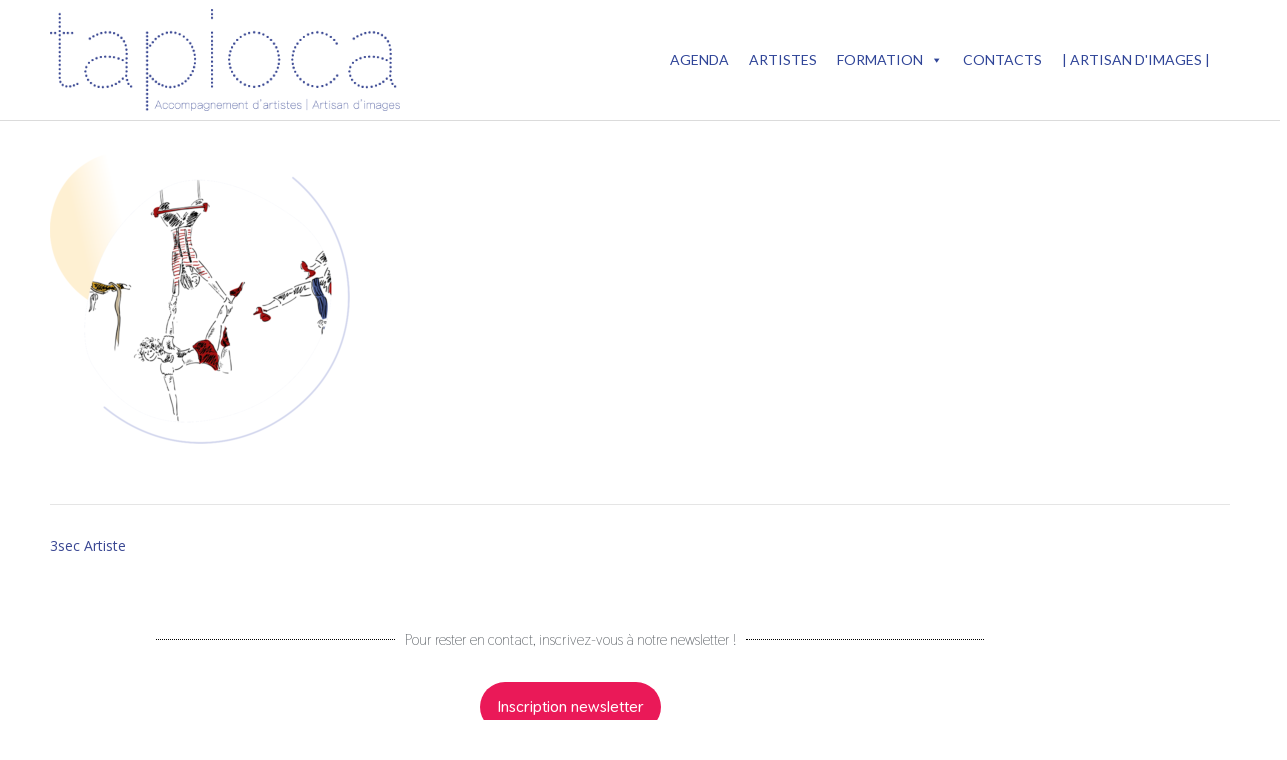

--- FILE ---
content_type: text/css
request_url: https://tapiocaetmoi.com/wp-content/uploads/elementor/css/post-865.css?ver=1768991289
body_size: 574
content:
.elementor-kit-865{--e-global-color-primary:#6EC1E4;--e-global-color-secondary:#54595F;--e-global-color-text:#7A7A7A;--e-global-color-accent:#61CE70;--e-global-color-17721c19:#4054B2;--e-global-color-52e82055:#23A455;--e-global-color-5ffc6d08:#000;--e-global-color-6107acea:#FFF;--e-global-color-0254ef3:#304598;--e-global-color-8ff1027:#EBC08C;--e-global-color-9cedee0:#3A4793;--e-global-typography-primary-font-family:"Thasadith";--e-global-typography-primary-font-weight:600;--e-global-typography-secondary-font-family:"Thasadith";--e-global-typography-secondary-font-weight:400;--e-global-typography-text-font-family:"Thasadith";--e-global-typography-text-font-weight:400;--e-global-typography-accent-font-family:"Thasadith";--e-global-typography-accent-font-weight:500;--e-global-typography-db4fcf0-font-family:"Beth Ellen";--e-global-typography-db4fcf0-font-size:36px;--e-global-typography-db4fcf0-font-weight:400;}.elementor-kit-865 e-page-transition{background-color:#FFBC7D;}.elementor-section.elementor-section-boxed > .elementor-container{max-width:1140px;}.e-con{--container-max-width:1140px;}.elementor-widget:not(:last-child){margin-block-end:20px;}.elementor-element{--widgets-spacing:20px 20px;--widgets-spacing-row:20px;--widgets-spacing-column:20px;}{}h1.entry-title{display:var(--page-title-display);}@media(max-width:1024px){.elementor-section.elementor-section-boxed > .elementor-container{max-width:1024px;}.e-con{--container-max-width:1024px;}}@media(max-width:767px){.elementor-section.elementor-section-boxed > .elementor-container{max-width:767px;}.e-con{--container-max-width:767px;}}/* Start Custom Fonts CSS */@font-face {
	font-family: 'Beth Ellen';
	font-style: normal;
	font-weight: normal;
	font-display: auto;
	src: url('https://tapiocaetmoi.com/wp-content/uploads/2022/01/BethEllen-Regular.ttf') format('truetype');
}
/* End Custom Fonts CSS */

--- FILE ---
content_type: text/css
request_url: https://tapiocaetmoi.com/wp-content/uploads/elementor/css/post-2196.css?ver=1768991289
body_size: 748
content:
.elementor-widget-divider{--divider-color:var( --e-global-color-secondary );}.elementor-widget-divider .elementor-divider__text{color:var( --e-global-color-secondary );font-family:var( --e-global-typography-secondary-font-family ), Sans-serif;font-weight:var( --e-global-typography-secondary-font-weight );}.elementor-widget-divider.elementor-view-stacked .elementor-icon{background-color:var( --e-global-color-secondary );}.elementor-widget-divider.elementor-view-framed .elementor-icon, .elementor-widget-divider.elementor-view-default .elementor-icon{color:var( --e-global-color-secondary );border-color:var( --e-global-color-secondary );}.elementor-widget-divider.elementor-view-framed .elementor-icon, .elementor-widget-divider.elementor-view-default .elementor-icon svg{fill:var( --e-global-color-secondary );}.elementor-2196 .elementor-element.elementor-element-263913b{--divider-border-style:dotted;--divider-color:#000;--divider-border-width:1px;}.elementor-2196 .elementor-element.elementor-element-263913b .elementor-divider-separator{width:74%;margin:0 auto;margin-center:0;}.elementor-2196 .elementor-element.elementor-element-263913b .elementor-divider{text-align:center;padding-block-start:15px;padding-block-end:15px;}.elementor-widget-button .elementor-button{background-color:var( --e-global-color-accent );font-family:var( --e-global-typography-accent-font-family ), Sans-serif;font-weight:var( --e-global-typography-accent-font-weight );}.elementor-2196 .elementor-element.elementor-element-8c379d3 .elementor-button{background-color:#EA1958;font-family:"Thasadith", Sans-serif;font-size:16px;font-weight:600;fill:#FFFFFF;color:#FFFFFF;border-radius:36px 36px 36px 36px;padding:17px 17px 17px 17px;}.elementor-2196 .elementor-element.elementor-element-8c379d3 > .elementor-widget-container{margin:0px 0px 0px 0px;padding:0px 0px 0px 0px;}.elementor-2196 .elementor-element.elementor-element-6a21433{--spacer-size:18px;}.elementor-2196 .elementor-element.elementor-element-d9ee8a5:not(.elementor-motion-effects-element-type-background), .elementor-2196 .elementor-element.elementor-element-d9ee8a5 > .elementor-motion-effects-container > .elementor-motion-effects-layer{background-color:#304598;}.elementor-2196 .elementor-element.elementor-element-d9ee8a5{transition:background 0.3s, border 0.3s, border-radius 0.3s, box-shadow 0.3s;padding:3% 2% 2% 2%;}.elementor-2196 .elementor-element.elementor-element-d9ee8a5 > .elementor-background-overlay{transition:background 0.3s, border-radius 0.3s, opacity 0.3s;}.elementor-widget-text-editor{font-family:var( --e-global-typography-text-font-family ), Sans-serif;font-weight:var( --e-global-typography-text-font-weight );color:var( --e-global-color-text );}.elementor-widget-text-editor.elementor-drop-cap-view-stacked .elementor-drop-cap{background-color:var( --e-global-color-primary );}.elementor-widget-text-editor.elementor-drop-cap-view-framed .elementor-drop-cap, .elementor-widget-text-editor.elementor-drop-cap-view-default .elementor-drop-cap{color:var( --e-global-color-primary );border-color:var( --e-global-color-primary );}.elementor-2196 .elementor-element.elementor-element-b50f4b1 > .elementor-widget-container{margin:0px 0px 0px 0px;padding:0px 0px 0px 0px;}.elementor-2196 .elementor-element.elementor-element-b50f4b1{font-family:"Thasadith", Sans-serif;font-size:15px;font-weight:600;line-height:1.4em;color:#FFFFFF;}.elementor-2196 .elementor-element.elementor-element-f4ef576 .elementor-repeater-item-d6db1ab.elementor-social-icon{background-color:#EA1958;}.elementor-2196 .elementor-element.elementor-element-f4ef576 .elementor-repeater-item-491bc53.elementor-social-icon{background-color:#EA1958;}.elementor-2196 .elementor-element.elementor-element-f4ef576 .elementor-repeater-item-189087b.elementor-social-icon{background-color:#EA1958;}.elementor-2196 .elementor-element.elementor-element-f4ef576{--grid-template-columns:repeat(0, auto);--icon-size:26px;--grid-column-gap:22px;--grid-row-gap:0px;}.elementor-2196 .elementor-element.elementor-element-f4ef576 .elementor-widget-container{text-align:center;}.elementor-2196 .elementor-element.elementor-element-f4ef576 .elementor-social-icon{--icon-padding:0.5em;}